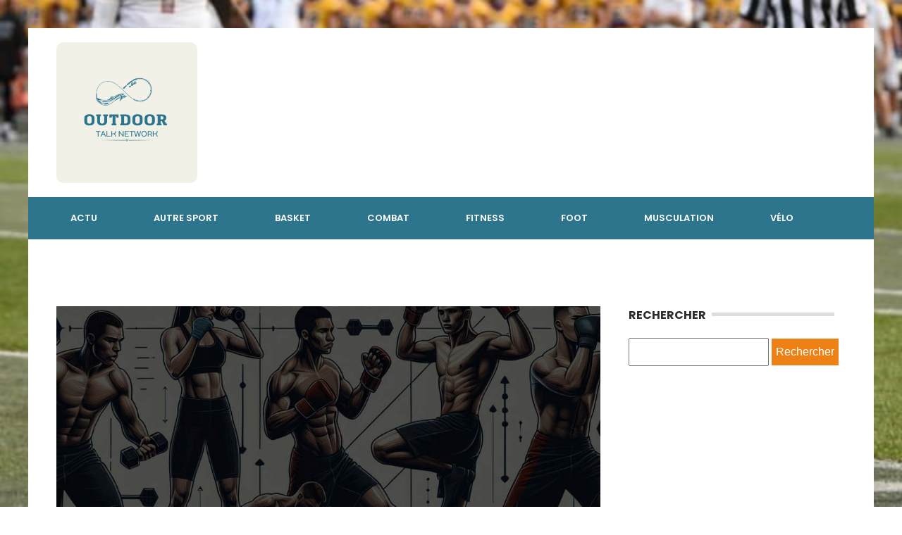

--- FILE ---
content_type: text/html; charset=UTF-8
request_url: https://outdoortalknetwork.com/actu/quels-sont-les-avantages-de-lentrainement-fonctionnel-chez-les-pratiquants-de-mma-pour-la-preparation-au-combat/
body_size: 18122
content:
<!DOCTYPE html>
<html lang="fr-FR" >
<head>
<meta charset="UTF-8">
<meta name="viewport" content="width=device-width, initial-scale=1.0">
<!-- WP_HEAD() START -->


<meta name='robots' content='index, follow, max-image-preview:large, max-snippet:-1, max-video-preview:-1' />

	<!-- This site is optimized with the Yoast SEO plugin v26.8 - https://yoast.com/product/yoast-seo-wordpress/ -->
	<title>Quels sont les avantages de l&rsquo;entraînement fonctionnel chez les pratiquants de MMA pour la préparation au combat? - outdoor talk network</title>
<link data-rocket-preload as="style" data-wpr-hosted-gf-parameters="family=Poppins%3A100%2C200%2C300%2C400%2C500%2C600%2C700%2C800%2C900%7CPoppins%3A100%2C200%2C300%2C400%2C500%2C600%2C700%2C800%2C900&display=swap" href="https://outdoortalknetwork.com/wp-content/cache/fonts/1/google-fonts/css/e/8/8/cd7310f0ecc92040a0e6c9c8b4af1.css" rel="preload">
<link data-wpr-hosted-gf-parameters="family=Poppins%3A100%2C200%2C300%2C400%2C500%2C600%2C700%2C800%2C900%7CPoppins%3A100%2C200%2C300%2C400%2C500%2C600%2C700%2C800%2C900&display=swap" href="https://outdoortalknetwork.com/wp-content/cache/fonts/1/google-fonts/css/e/8/8/cd7310f0ecc92040a0e6c9c8b4af1.css" media="print" onload="this.media=&#039;all&#039;" rel="stylesheet">
<noscript data-wpr-hosted-gf-parameters=""><link rel="stylesheet" href="https://fonts.googleapis.com/css?family=Poppins%3A100%2C200%2C300%2C400%2C500%2C600%2C700%2C800%2C900%7CPoppins%3A100%2C200%2C300%2C400%2C500%2C600%2C700%2C800%2C900&#038;display=swap"></noscript>
	<link rel="canonical" href="https://outdoortalknetwork.com/actu/quels-sont-les-avantages-de-lentrainement-fonctionnel-chez-les-pratiquants-de-mma-pour-la-preparation-au-combat/" />
	<meta property="og:locale" content="fr_FR" />
	<meta property="og:type" content="article" />
	<meta property="og:title" content="Quels sont les avantages de l&rsquo;entraînement fonctionnel chez les pratiquants de MMA pour la préparation au combat? - outdoor talk network" />
	<meta property="og:description" content="L&rsquo;entraînement fonctionnel est une philosophie de conditionnement physique qui est de plus en plus populaire dans le monde du sport de combat. Il est largement utilisé dans des disciplines telles que la boxe et le MMA (Mixed Martial Arts). Mais en quoi consiste exactement cet entraînement? Quels sont ses avantages pour ceux qui se préparent [&hellip;]" />
	<meta property="og:url" content="https://outdoortalknetwork.com/actu/quels-sont-les-avantages-de-lentrainement-fonctionnel-chez-les-pratiquants-de-mma-pour-la-preparation-au-combat/" />
	<meta property="og:site_name" content="outdoor talk network" />
	<meta property="article:published_time" content="2024-03-10T21:24:19+00:00" />
	<meta name="author" content="Manon" />
	<meta name="twitter:card" content="summary_large_image" />
	<meta name="twitter:label1" content="Écrit par" />
	<meta name="twitter:data1" content="Manon" />
	<meta name="twitter:label2" content="Durée de lecture estimée" />
	<meta name="twitter:data2" content="7 minutes" />
	<script type="application/ld+json" class="yoast-schema-graph">{"@context":"https://schema.org","@graph":[{"@type":"Article","@id":"https://outdoortalknetwork.com/actu/quels-sont-les-avantages-de-lentrainement-fonctionnel-chez-les-pratiquants-de-mma-pour-la-preparation-au-combat/#article","isPartOf":{"@id":"https://outdoortalknetwork.com/actu/quels-sont-les-avantages-de-lentrainement-fonctionnel-chez-les-pratiquants-de-mma-pour-la-preparation-au-combat/"},"author":{"name":"Manon","@id":"https://outdoortalknetwork.com/#/schema/person/15f87f7ffb9ade6438541acf7a36db8d"},"headline":"Quels sont les avantages de l&rsquo;entraînement fonctionnel chez les pratiquants de MMA pour la préparation au combat?","datePublished":"2024-03-10T21:24:19+00:00","mainEntityOfPage":{"@id":"https://outdoortalknetwork.com/actu/quels-sont-les-avantages-de-lentrainement-fonctionnel-chez-les-pratiquants-de-mma-pour-la-preparation-au-combat/"},"wordCount":1431,"image":{"@id":"https://outdoortalknetwork.com/actu/quels-sont-les-avantages-de-lentrainement-fonctionnel-chez-les-pratiquants-de-mma-pour-la-preparation-au-combat/#primaryimage"},"thumbnailUrl":"https://outdoortalknetwork.com/wp-content/uploads/2024/03/quels-sont-les-avantages-de-lrsquoentrainement-fonctionnel-chez-les-pratiquants-de-mma-pour-la-preparation-au-combat.jpg","articleSection":["Actu"],"inLanguage":"fr-FR"},{"@type":"WebPage","@id":"https://outdoortalknetwork.com/actu/quels-sont-les-avantages-de-lentrainement-fonctionnel-chez-les-pratiquants-de-mma-pour-la-preparation-au-combat/","url":"https://outdoortalknetwork.com/actu/quels-sont-les-avantages-de-lentrainement-fonctionnel-chez-les-pratiquants-de-mma-pour-la-preparation-au-combat/","name":"Quels sont les avantages de l&rsquo;entraînement fonctionnel chez les pratiquants de MMA pour la préparation au combat? - outdoor talk network","isPartOf":{"@id":"https://outdoortalknetwork.com/#website"},"primaryImageOfPage":{"@id":"https://outdoortalknetwork.com/actu/quels-sont-les-avantages-de-lentrainement-fonctionnel-chez-les-pratiquants-de-mma-pour-la-preparation-au-combat/#primaryimage"},"image":{"@id":"https://outdoortalknetwork.com/actu/quels-sont-les-avantages-de-lentrainement-fonctionnel-chez-les-pratiquants-de-mma-pour-la-preparation-au-combat/#primaryimage"},"thumbnailUrl":"https://outdoortalknetwork.com/wp-content/uploads/2024/03/quels-sont-les-avantages-de-lrsquoentrainement-fonctionnel-chez-les-pratiquants-de-mma-pour-la-preparation-au-combat.jpg","datePublished":"2024-03-10T21:24:19+00:00","author":{"@id":"https://outdoortalknetwork.com/#/schema/person/15f87f7ffb9ade6438541acf7a36db8d"},"breadcrumb":{"@id":"https://outdoortalknetwork.com/actu/quels-sont-les-avantages-de-lentrainement-fonctionnel-chez-les-pratiquants-de-mma-pour-la-preparation-au-combat/#breadcrumb"},"inLanguage":"fr-FR","potentialAction":[{"@type":"ReadAction","target":["https://outdoortalknetwork.com/actu/quels-sont-les-avantages-de-lentrainement-fonctionnel-chez-les-pratiquants-de-mma-pour-la-preparation-au-combat/"]}]},{"@type":"ImageObject","inLanguage":"fr-FR","@id":"https://outdoortalknetwork.com/actu/quels-sont-les-avantages-de-lentrainement-fonctionnel-chez-les-pratiquants-de-mma-pour-la-preparation-au-combat/#primaryimage","url":"https://outdoortalknetwork.com/wp-content/uploads/2024/03/quels-sont-les-avantages-de-lrsquoentrainement-fonctionnel-chez-les-pratiquants-de-mma-pour-la-preparation-au-combat.jpg","contentUrl":"https://outdoortalknetwork.com/wp-content/uploads/2024/03/quels-sont-les-avantages-de-lrsquoentrainement-fonctionnel-chez-les-pratiquants-de-mma-pour-la-preparation-au-combat.jpg","width":1024,"height":1024},{"@type":"BreadcrumbList","@id":"https://outdoortalknetwork.com/actu/quels-sont-les-avantages-de-lentrainement-fonctionnel-chez-les-pratiquants-de-mma-pour-la-preparation-au-combat/#breadcrumb","itemListElement":[{"@type":"ListItem","position":1,"name":"Home","item":"https://outdoortalknetwork.com/"},{"@type":"ListItem","position":2,"name":"Quels sont les avantages de l&rsquo;entraînement fonctionnel chez les pratiquants de MMA pour la préparation au combat?"}]},{"@type":"WebSite","@id":"https://outdoortalknetwork.com/#website","url":"https://outdoortalknetwork.com/","name":"outdoor talk network","description":"","potentialAction":[{"@type":"SearchAction","target":{"@type":"EntryPoint","urlTemplate":"https://outdoortalknetwork.com/?s={search_term_string}"},"query-input":{"@type":"PropertyValueSpecification","valueRequired":true,"valueName":"search_term_string"}}],"inLanguage":"fr-FR"},{"@type":"Person","@id":"https://outdoortalknetwork.com/#/schema/person/15f87f7ffb9ade6438541acf7a36db8d","name":"Manon","sameAs":["https://outdoortalknetwork.com"],"url":"https://outdoortalknetwork.com/author/admin/"}]}</script>
	<!-- / Yoast SEO plugin. -->


<link href='https://fonts.gstatic.com' crossorigin rel='preconnect' />
<link rel="alternate" title="oEmbed (JSON)" type="application/json+oembed" href="https://outdoortalknetwork.com/wp-json/oembed/1.0/embed?url=https%3A%2F%2Foutdoortalknetwork.com%2Factu%2Fquels-sont-les-avantages-de-lentrainement-fonctionnel-chez-les-pratiquants-de-mma-pour-la-preparation-au-combat%2F" />
<link rel="alternate" title="oEmbed (XML)" type="text/xml+oembed" href="https://outdoortalknetwork.com/wp-json/oembed/1.0/embed?url=https%3A%2F%2Foutdoortalknetwork.com%2Factu%2Fquels-sont-les-avantages-de-lentrainement-fonctionnel-chez-les-pratiquants-de-mma-pour-la-preparation-au-combat%2F&#038;format=xml" />
<style id='wp-img-auto-sizes-contain-inline-css' type='text/css'>
img:is([sizes=auto i],[sizes^="auto," i]){contain-intrinsic-size:3000px 1500px}
/*# sourceURL=wp-img-auto-sizes-contain-inline-css */
</style>
<style id='wp-block-library-inline-css' type='text/css'>
:root{--wp-block-synced-color:#7a00df;--wp-block-synced-color--rgb:122,0,223;--wp-bound-block-color:var(--wp-block-synced-color);--wp-editor-canvas-background:#ddd;--wp-admin-theme-color:#007cba;--wp-admin-theme-color--rgb:0,124,186;--wp-admin-theme-color-darker-10:#006ba1;--wp-admin-theme-color-darker-10--rgb:0,107,160.5;--wp-admin-theme-color-darker-20:#005a87;--wp-admin-theme-color-darker-20--rgb:0,90,135;--wp-admin-border-width-focus:2px}@media (min-resolution:192dpi){:root{--wp-admin-border-width-focus:1.5px}}.wp-element-button{cursor:pointer}:root .has-very-light-gray-background-color{background-color:#eee}:root .has-very-dark-gray-background-color{background-color:#313131}:root .has-very-light-gray-color{color:#eee}:root .has-very-dark-gray-color{color:#313131}:root .has-vivid-green-cyan-to-vivid-cyan-blue-gradient-background{background:linear-gradient(135deg,#00d084,#0693e3)}:root .has-purple-crush-gradient-background{background:linear-gradient(135deg,#34e2e4,#4721fb 50%,#ab1dfe)}:root .has-hazy-dawn-gradient-background{background:linear-gradient(135deg,#faaca8,#dad0ec)}:root .has-subdued-olive-gradient-background{background:linear-gradient(135deg,#fafae1,#67a671)}:root .has-atomic-cream-gradient-background{background:linear-gradient(135deg,#fdd79a,#004a59)}:root .has-nightshade-gradient-background{background:linear-gradient(135deg,#330968,#31cdcf)}:root .has-midnight-gradient-background{background:linear-gradient(135deg,#020381,#2874fc)}:root{--wp--preset--font-size--normal:16px;--wp--preset--font-size--huge:42px}.has-regular-font-size{font-size:1em}.has-larger-font-size{font-size:2.625em}.has-normal-font-size{font-size:var(--wp--preset--font-size--normal)}.has-huge-font-size{font-size:var(--wp--preset--font-size--huge)}.has-text-align-center{text-align:center}.has-text-align-left{text-align:left}.has-text-align-right{text-align:right}.has-fit-text{white-space:nowrap!important}#end-resizable-editor-section{display:none}.aligncenter{clear:both}.items-justified-left{justify-content:flex-start}.items-justified-center{justify-content:center}.items-justified-right{justify-content:flex-end}.items-justified-space-between{justify-content:space-between}.screen-reader-text{border:0;clip-path:inset(50%);height:1px;margin:-1px;overflow:hidden;padding:0;position:absolute;width:1px;word-wrap:normal!important}.screen-reader-text:focus{background-color:#ddd;clip-path:none;color:#444;display:block;font-size:1em;height:auto;left:5px;line-height:normal;padding:15px 23px 14px;text-decoration:none;top:5px;width:auto;z-index:100000}html :where(.has-border-color){border-style:solid}html :where([style*=border-top-color]){border-top-style:solid}html :where([style*=border-right-color]){border-right-style:solid}html :where([style*=border-bottom-color]){border-bottom-style:solid}html :where([style*=border-left-color]){border-left-style:solid}html :where([style*=border-width]){border-style:solid}html :where([style*=border-top-width]){border-top-style:solid}html :where([style*=border-right-width]){border-right-style:solid}html :where([style*=border-bottom-width]){border-bottom-style:solid}html :where([style*=border-left-width]){border-left-style:solid}html :where(img[class*=wp-image-]){height:auto;max-width:100%}:where(figure){margin:0 0 1em}html :where(.is-position-sticky){--wp-admin--admin-bar--position-offset:var(--wp-admin--admin-bar--height,0px)}@media screen and (max-width:600px){html :where(.is-position-sticky){--wp-admin--admin-bar--position-offset:0px}}

/*# sourceURL=wp-block-library-inline-css */
</style><style id='global-styles-inline-css' type='text/css'>
:root{--wp--preset--aspect-ratio--square: 1;--wp--preset--aspect-ratio--4-3: 4/3;--wp--preset--aspect-ratio--3-4: 3/4;--wp--preset--aspect-ratio--3-2: 3/2;--wp--preset--aspect-ratio--2-3: 2/3;--wp--preset--aspect-ratio--16-9: 16/9;--wp--preset--aspect-ratio--9-16: 9/16;--wp--preset--color--black: #000000;--wp--preset--color--cyan-bluish-gray: #abb8c3;--wp--preset--color--white: #ffffff;--wp--preset--color--pale-pink: #f78da7;--wp--preset--color--vivid-red: #cf2e2e;--wp--preset--color--luminous-vivid-orange: #ff6900;--wp--preset--color--luminous-vivid-amber: #fcb900;--wp--preset--color--light-green-cyan: #7bdcb5;--wp--preset--color--vivid-green-cyan: #00d084;--wp--preset--color--pale-cyan-blue: #8ed1fc;--wp--preset--color--vivid-cyan-blue: #0693e3;--wp--preset--color--vivid-purple: #9b51e0;--wp--preset--gradient--vivid-cyan-blue-to-vivid-purple: linear-gradient(135deg,rgb(6,147,227) 0%,rgb(155,81,224) 100%);--wp--preset--gradient--light-green-cyan-to-vivid-green-cyan: linear-gradient(135deg,rgb(122,220,180) 0%,rgb(0,208,130) 100%);--wp--preset--gradient--luminous-vivid-amber-to-luminous-vivid-orange: linear-gradient(135deg,rgb(252,185,0) 0%,rgb(255,105,0) 100%);--wp--preset--gradient--luminous-vivid-orange-to-vivid-red: linear-gradient(135deg,rgb(255,105,0) 0%,rgb(207,46,46) 100%);--wp--preset--gradient--very-light-gray-to-cyan-bluish-gray: linear-gradient(135deg,rgb(238,238,238) 0%,rgb(169,184,195) 100%);--wp--preset--gradient--cool-to-warm-spectrum: linear-gradient(135deg,rgb(74,234,220) 0%,rgb(151,120,209) 20%,rgb(207,42,186) 40%,rgb(238,44,130) 60%,rgb(251,105,98) 80%,rgb(254,248,76) 100%);--wp--preset--gradient--blush-light-purple: linear-gradient(135deg,rgb(255,206,236) 0%,rgb(152,150,240) 100%);--wp--preset--gradient--blush-bordeaux: linear-gradient(135deg,rgb(254,205,165) 0%,rgb(254,45,45) 50%,rgb(107,0,62) 100%);--wp--preset--gradient--luminous-dusk: linear-gradient(135deg,rgb(255,203,112) 0%,rgb(199,81,192) 50%,rgb(65,88,208) 100%);--wp--preset--gradient--pale-ocean: linear-gradient(135deg,rgb(255,245,203) 0%,rgb(182,227,212) 50%,rgb(51,167,181) 100%);--wp--preset--gradient--electric-grass: linear-gradient(135deg,rgb(202,248,128) 0%,rgb(113,206,126) 100%);--wp--preset--gradient--midnight: linear-gradient(135deg,rgb(2,3,129) 0%,rgb(40,116,252) 100%);--wp--preset--font-size--small: 13px;--wp--preset--font-size--medium: 20px;--wp--preset--font-size--large: 36px;--wp--preset--font-size--x-large: 42px;--wp--preset--spacing--20: 0.44rem;--wp--preset--spacing--30: 0.67rem;--wp--preset--spacing--40: 1rem;--wp--preset--spacing--50: 1.5rem;--wp--preset--spacing--60: 2.25rem;--wp--preset--spacing--70: 3.38rem;--wp--preset--spacing--80: 5.06rem;--wp--preset--shadow--natural: 6px 6px 9px rgba(0, 0, 0, 0.2);--wp--preset--shadow--deep: 12px 12px 50px rgba(0, 0, 0, 0.4);--wp--preset--shadow--sharp: 6px 6px 0px rgba(0, 0, 0, 0.2);--wp--preset--shadow--outlined: 6px 6px 0px -3px rgb(255, 255, 255), 6px 6px rgb(0, 0, 0);--wp--preset--shadow--crisp: 6px 6px 0px rgb(0, 0, 0);}:where(.is-layout-flex){gap: 0.5em;}:where(.is-layout-grid){gap: 0.5em;}body .is-layout-flex{display: flex;}.is-layout-flex{flex-wrap: wrap;align-items: center;}.is-layout-flex > :is(*, div){margin: 0;}body .is-layout-grid{display: grid;}.is-layout-grid > :is(*, div){margin: 0;}:where(.wp-block-columns.is-layout-flex){gap: 2em;}:where(.wp-block-columns.is-layout-grid){gap: 2em;}:where(.wp-block-post-template.is-layout-flex){gap: 1.25em;}:where(.wp-block-post-template.is-layout-grid){gap: 1.25em;}.has-black-color{color: var(--wp--preset--color--black) !important;}.has-cyan-bluish-gray-color{color: var(--wp--preset--color--cyan-bluish-gray) !important;}.has-white-color{color: var(--wp--preset--color--white) !important;}.has-pale-pink-color{color: var(--wp--preset--color--pale-pink) !important;}.has-vivid-red-color{color: var(--wp--preset--color--vivid-red) !important;}.has-luminous-vivid-orange-color{color: var(--wp--preset--color--luminous-vivid-orange) !important;}.has-luminous-vivid-amber-color{color: var(--wp--preset--color--luminous-vivid-amber) !important;}.has-light-green-cyan-color{color: var(--wp--preset--color--light-green-cyan) !important;}.has-vivid-green-cyan-color{color: var(--wp--preset--color--vivid-green-cyan) !important;}.has-pale-cyan-blue-color{color: var(--wp--preset--color--pale-cyan-blue) !important;}.has-vivid-cyan-blue-color{color: var(--wp--preset--color--vivid-cyan-blue) !important;}.has-vivid-purple-color{color: var(--wp--preset--color--vivid-purple) !important;}.has-black-background-color{background-color: var(--wp--preset--color--black) !important;}.has-cyan-bluish-gray-background-color{background-color: var(--wp--preset--color--cyan-bluish-gray) !important;}.has-white-background-color{background-color: var(--wp--preset--color--white) !important;}.has-pale-pink-background-color{background-color: var(--wp--preset--color--pale-pink) !important;}.has-vivid-red-background-color{background-color: var(--wp--preset--color--vivid-red) !important;}.has-luminous-vivid-orange-background-color{background-color: var(--wp--preset--color--luminous-vivid-orange) !important;}.has-luminous-vivid-amber-background-color{background-color: var(--wp--preset--color--luminous-vivid-amber) !important;}.has-light-green-cyan-background-color{background-color: var(--wp--preset--color--light-green-cyan) !important;}.has-vivid-green-cyan-background-color{background-color: var(--wp--preset--color--vivid-green-cyan) !important;}.has-pale-cyan-blue-background-color{background-color: var(--wp--preset--color--pale-cyan-blue) !important;}.has-vivid-cyan-blue-background-color{background-color: var(--wp--preset--color--vivid-cyan-blue) !important;}.has-vivid-purple-background-color{background-color: var(--wp--preset--color--vivid-purple) !important;}.has-black-border-color{border-color: var(--wp--preset--color--black) !important;}.has-cyan-bluish-gray-border-color{border-color: var(--wp--preset--color--cyan-bluish-gray) !important;}.has-white-border-color{border-color: var(--wp--preset--color--white) !important;}.has-pale-pink-border-color{border-color: var(--wp--preset--color--pale-pink) !important;}.has-vivid-red-border-color{border-color: var(--wp--preset--color--vivid-red) !important;}.has-luminous-vivid-orange-border-color{border-color: var(--wp--preset--color--luminous-vivid-orange) !important;}.has-luminous-vivid-amber-border-color{border-color: var(--wp--preset--color--luminous-vivid-amber) !important;}.has-light-green-cyan-border-color{border-color: var(--wp--preset--color--light-green-cyan) !important;}.has-vivid-green-cyan-border-color{border-color: var(--wp--preset--color--vivid-green-cyan) !important;}.has-pale-cyan-blue-border-color{border-color: var(--wp--preset--color--pale-cyan-blue) !important;}.has-vivid-cyan-blue-border-color{border-color: var(--wp--preset--color--vivid-cyan-blue) !important;}.has-vivid-purple-border-color{border-color: var(--wp--preset--color--vivid-purple) !important;}.has-vivid-cyan-blue-to-vivid-purple-gradient-background{background: var(--wp--preset--gradient--vivid-cyan-blue-to-vivid-purple) !important;}.has-light-green-cyan-to-vivid-green-cyan-gradient-background{background: var(--wp--preset--gradient--light-green-cyan-to-vivid-green-cyan) !important;}.has-luminous-vivid-amber-to-luminous-vivid-orange-gradient-background{background: var(--wp--preset--gradient--luminous-vivid-amber-to-luminous-vivid-orange) !important;}.has-luminous-vivid-orange-to-vivid-red-gradient-background{background: var(--wp--preset--gradient--luminous-vivid-orange-to-vivid-red) !important;}.has-very-light-gray-to-cyan-bluish-gray-gradient-background{background: var(--wp--preset--gradient--very-light-gray-to-cyan-bluish-gray) !important;}.has-cool-to-warm-spectrum-gradient-background{background: var(--wp--preset--gradient--cool-to-warm-spectrum) !important;}.has-blush-light-purple-gradient-background{background: var(--wp--preset--gradient--blush-light-purple) !important;}.has-blush-bordeaux-gradient-background{background: var(--wp--preset--gradient--blush-bordeaux) !important;}.has-luminous-dusk-gradient-background{background: var(--wp--preset--gradient--luminous-dusk) !important;}.has-pale-ocean-gradient-background{background: var(--wp--preset--gradient--pale-ocean) !important;}.has-electric-grass-gradient-background{background: var(--wp--preset--gradient--electric-grass) !important;}.has-midnight-gradient-background{background: var(--wp--preset--gradient--midnight) !important;}.has-small-font-size{font-size: var(--wp--preset--font-size--small) !important;}.has-medium-font-size{font-size: var(--wp--preset--font-size--medium) !important;}.has-large-font-size{font-size: var(--wp--preset--font-size--large) !important;}.has-x-large-font-size{font-size: var(--wp--preset--font-size--x-large) !important;}
/*# sourceURL=global-styles-inline-css */
</style>

<style id='classic-theme-styles-inline-css' type='text/css'>
/*! This file is auto-generated */
.wp-block-button__link{color:#fff;background-color:#32373c;border-radius:9999px;box-shadow:none;text-decoration:none;padding:calc(.667em + 2px) calc(1.333em + 2px);font-size:1.125em}.wp-block-file__button{background:#32373c;color:#fff;text-decoration:none}
/*# sourceURL=/wp-includes/css/classic-themes.min.css */
</style>
<link data-minify="1" rel='stylesheet' id='dscf7-math-captcha-style-css' href='https://outdoortalknetwork.com/wp-content/cache/min/1/wp-content/plugins/ds-cf7-math-captcha/assets/css/style.css?ver=1737413335' type='text/css' media='' />
<link data-minify="1" rel='stylesheet' id='oxygen-css' href='https://outdoortalknetwork.com/wp-content/cache/min/1/wp-content/plugins/oxygen/component-framework/oxygen.css?ver=1737408844' type='text/css' media='all' />
<style id='rocket-lazyload-inline-css' type='text/css'>
.rll-youtube-player{position:relative;padding-bottom:56.23%;height:0;overflow:hidden;max-width:100%;}.rll-youtube-player:focus-within{outline: 2px solid currentColor;outline-offset: 5px;}.rll-youtube-player iframe{position:absolute;top:0;left:0;width:100%;height:100%;z-index:100;background:0 0}.rll-youtube-player img{bottom:0;display:block;left:0;margin:auto;max-width:100%;width:100%;position:absolute;right:0;top:0;border:none;height:auto;-webkit-transition:.4s all;-moz-transition:.4s all;transition:.4s all}.rll-youtube-player img:hover{-webkit-filter:brightness(75%)}.rll-youtube-player .play{height:100%;width:100%;left:0;top:0;position:absolute;background:var(--wpr-bg-d9f7cc45-5b2d-45cb-b691-11773de8f5d8) no-repeat center;background-color: transparent !important;cursor:pointer;border:none;}
/*# sourceURL=rocket-lazyload-inline-css */
</style>
<script type="text/javascript" src="https://outdoortalknetwork.com/wp-includes/js/jquery/jquery.min.js?ver=3.7.1" id="jquery-core-js"></script>
<link rel="https://api.w.org/" href="https://outdoortalknetwork.com/wp-json/" /><link rel="alternate" title="JSON" type="application/json" href="https://outdoortalknetwork.com/wp-json/wp/v2/posts/680" /><link rel="EditURI" type="application/rsd+xml" title="RSD" href="https://outdoortalknetwork.com/xmlrpc.php?rsd" />
<meta name="generator" content="WordPress 6.9" />
<link rel='shortlink' href='https://outdoortalknetwork.com/?p=680' />
<meta name="robots" content="noarchive"><link rel="icon" href="https://outdoortalknetwork.com/wp-content/uploads/2024/04/cropped-outdoortalknetwork-32x32.png" sizes="32x32" />
<link rel="icon" href="https://outdoortalknetwork.com/wp-content/uploads/2024/04/cropped-outdoortalknetwork-192x192.png" sizes="192x192" />
<link rel="apple-touch-icon" href="https://outdoortalknetwork.com/wp-content/uploads/2024/04/cropped-outdoortalknetwork-180x180.png" />
<meta name="msapplication-TileImage" content="https://outdoortalknetwork.com/wp-content/uploads/2024/04/cropped-outdoortalknetwork-270x270.png" />
		<style type="text/css" id="wp-custom-css">
			div#div_block-270-195 .wp-category {
    position: relative;
    top: -247px;
    left: -10px;
}
form#searchform {
    margin-bottom: 20px;
}
div#div_block-277-195 .wp-category {
    position: relative;
    top: -247px;
    left: -10px;
}
.sp-widget-post-slider-section  {
    width: 300px !important;
}
a#link-91-40 {
    background: #ed8116;
}
.oxy-post-image-fixed-ratio {
    border-radius: 10px;
}

.oxy-post {
    border-radius: 10px;
}

.custom-grid .oxy-post{
    width:100% !important;
}
.archive h1 a {
    color: #000000;
}

a.oxy-read-more {
    background: #ed8116 !important;
    color: #fff !important;
    border: 0px !important;
    margin-top: 25px;
    font-size: 12px !important;
}

/*section 1*/
div#div_block-111-73 .oxy-post-image-overlay {
    padding: 25rem 2rem 0rem 2rem !important;
    height: 504px;
	align-items:start !important;
}

.custom-ctn h2 {text-align: left;padding-bottom: 15px;}



ul.post-categories li {
    list-style: none;
}

ul.post-categories li a {
    background: #ed8116;
    color: #fff;
    padding: 5px;
	  border-radius: 10px 0px 0px 0px;
}

ul.post-categories {
    padding: 0;
    margin: 0;
}

div#div_block-111-73 {
    position: relative;
	padding:0px;
}

div#div_block-112-73 {
    padding: 0;
}

section#section-109-73 .wp-category {
    position: absolute;
    top: 4px;
    left: 0;
}

div#div_block-112-73 .oxy-post-image-overlay {
    height: 250px;
    padding: 110px 0px 0px 20px;
}

#_posts_grid-113-73 > .oxy-posts {
       gap: 1px !important;
    grid-template-columns: auto !important;
    margin-right: 10px;
}

#_posts_grid-120-73 > .oxy-posts {
    gap: 1px !important;
}

#_posts_grid-126-73 > .oxy-posts {
    gap: 1px !important;
}

#_posts_grid-122-73 > .oxy-posts {
    gap: 0px !important;
}

#_posts_grid-128-73 > .oxy-posts {
    gap: 0px !important;
}
/*fin section 1*/
/*section 2*/

#_posts_grid-142-73 .oxy-post {
    width: 100% !important;
}

div#_posts_grid-142-73 {
    position: relative;
}



div#div_block-140-73 .wp-category {
    position: absolute;
    top: 20px;
    left: 6px;
}

div#div_block-140-73 .wp-category a.oxy-post-image {background: none;}

#_posts_grid-142-73 .oxy-post-image-fixed-ratio {
    padding-bottom: 55% !important;
}

div#div_block-141-73 .oxy-post {
    width: 100%;
}

div#div_block-141-73 .oxy-post-image-fixed-ratio {
    padding-bottom: 63% !important;
}

div#div_block-141-73 .wp-category {
    position: absolute;
    top: 20px;
    left: 6px;
}

.wp-category a.oxy-post-image {
    background: none !important;
}

#_posts_grid-148-73 .oxy-post {margin-bottom: 0px !important;}

#_posts_grid-150-73 .oxy-post {
    margin-bottom: 0px !important;
}

.custom-date {
    font-size: 12px !important;
}

/*fin section 2*/
/*section 3*/
#_posts_grid-176-73 .oxy-post {
    width: 100% !important;
}

#_posts_grid-182-73 .oxy-post {
    width: 100% !important;
}

#_posts_grid-187-73 .oxy-post {
    width: 100%;
}

div#div_block-175-73 .wp-category {
    position: absolute;
    top: 20px;
    left: 6px;
}

#_posts_grid-176-73 .oxy-post-image-fixed-ratio {
    padding-bottom: 55% !important;
}

div#div_block-177-73 .wp-category {
    position: absolute;
    top: 19px;
    left: 6px;
}

#_posts_grid-182-73 .oxy-post-image-fixed-ratio {
    padding-bottom: 50% !important;
}

#_posts_grid-187-73 .oxy-post {
    width: 100% !important;
}

#_posts_grid-187-73 .oxy-post-image-fixed-ratio {
    padding-bottom: 50% !important;
}

#_posts_grid-182-73 .oxy-post {
    margin-bottom: 0px !important;
}

/*fin section 3*/
/*fin section 4*/

#_posts_grid-210-73 .oxy-post {
    width: 100% !important;
	padding:0px !important;
	border-radius:10px;
}

#div_block-209-73 .wp-category {
    position: absolute;
    top: 25px;
    left: -9px;
}

.custom-content {
    padding: 20px 20px 0px  20px;
}

div#div_block-218-73 .oxy-post {
    width: 100%;
    border: 1px solid #00000030;
    padding: 0px !important;
	border-radius:10px;
}

div#div_block-218-73 .custom-content {
    padding: 20px 20px 20px 20px;
}

#_posts_grid-219-73 .oxy-post {
    margin-bottom: 0px !important;
}

/*fin section 4*/
/*section 5*/
div#div_block-225-73 .wp-category {
    position: relative;
    top: -246px;
    left: -10px;
}

div#div_block-225-73 h2 {
    text-align: center;
}

li#sp_widget_post_slider-2 {
    position: relative;
    width: 100%;
}

.slick-slide img {
    width: 100%;
    height: 500px;
    object-fit: cover;
}
/*fin section 5*/
aside li {
    list-style: none;
}

li#search-2 h2.widgettitle:after {
    content: '';
    width: 50%;
    height: 5px;
    background: #dddddd;
    position: absolute;
    top: 29px;
    left: 138px;
}

aside {
    position: relative;
}


h2.widgettitle {
    text-transform: uppercase;
    font-size: 16px;
    color: #2b2c28;
	margin-bottom:20px;
}

li#sp_widget_post_slider-2 {
    margin-top: 30px;
}

input#s {
    height: 40px;
}

input#searchsubmit {
    padding: 10px 16px;
    border: 0;
    background: #ed8116;
    color: #fff;
}

li#sp_widget_post_slider-2 h2.widgettitle:after {
    content: '';
    width: 50%;
    height: 5px;
    background: #dddddd;
    position: absolute;
    top: 8px;
    left: 162px;
}

.wps-caption {
       text-align: center;
    border-radius: 0px 0px 10px 10px;
}

.entered.lazyloaded {
    border-radius: 10px;
}

a.oxy-post-image {
    border-radius: 10px;
}

div#div_block-218-73 .entered.lazyloaded {
    border-radius: 10px 10px 0px 0px;
}

.oxy-post-image-overlay {
    border-radius: 10px;
}

nav.oxel-breadcrumb ul.post-categories li a {
    background: no-repeat;
    color: #000;
    position: relative;
    top: -3px;
}

.archive .oxy-post {
    width: 100% !important;
	padding:0px !important;
	border-bottom: 1px solid #dddddd;
}

.archive .wp-category {
    position: relative;
    left: -10px;
    bottom: 409px;
}

.custom-feature img.entered.lazyloaded {
    width: 100%;
    height: 600px;
    object-fit: cover;
}

.single input#searchsubmit {
    padding: 10px 6px;
}

div#_posts_grid-210-73 .entered.lazyloaded {
    border-radius: 10px 10px 0px 0px;
}



li#custom_html-3 h2.widgettitle:after {
    content: '';
    width: 50%;
    height: 5px;
    background: #dddddd;
    position: absolute;
    top: 8px;
    left: 123px;
}

li#custom_html-3 {
    position: relative;
    margin-top: 30px;
}

/*input.wpcf7-form-control.wpcf7-text.wpcf7-email.wpcf7-validates-as-required.wpcf7-validates-as-email {
    height: 40px;
    width: 100%;
}*/

input.wpcf7-form-control.has-spinner.wpcf7-submit {
    background: #289dd2;
    color: #fff;
    border: 0px;
    padding: 5px 25px;
}

#rpwwt-recent-posts-widget-with-thumbnails-2 img {
    width: 100px;
    height: 75px;
    object-fit: cover;
}

span.rpwwt-post-title {
    font-size: 14px;
    color: #000;
    font-weight: 600;
}

.search .oxy-post {
    width: 100% !important;
}

.search ul.post-categories li a {
    background: #00fff6;
    color: #fff;
    padding: 5px;
    border-radius: 0px;
}

.search .wp-category {
    position: relative;
    top: -44px;
    left: -10px;
}

/*mobile*/
@media (max-width: 500px){
	div#div_block-111-73 .oxy-post-image-overlay {
     height: 572px;
}
	div#div_block-225-73 .wp-category {
  display:none;
}
	.archive .wp-category {
    display:none;
}
	div#new_columns-48-38 {
    margin-left: 0px;
    padding-right: 20px;
    padding-left: 20px;
}
	
}
/*fin mobile*/
 * 
 * 


    /*radius*/
    .oxy-post-image-fixed-ratio {
        border-radius: 10px;
    }
    
    a.oxy-post-image {
        border-radius: 10px;
    }
    
    h2.widgettitle img {
        border-radius: 10px;
    }
    
    
    aside img {
        border-radius: 10px;
    }
    
    .oxy-post-overlay {
        border-radius: 10px;
    }
    
    .oxy-post-image {
        border-radius: 10px;
    }
    
    .oxy-post {
        border-radius: 10px;
    }
    
    .single img {
        border-radius: 10px;
    }
    
    .swiper-container
    {
      width: 100%;
      border-radius: 10px;
    }
    
    .custom-content {
        border-radius: 10px;
    }
    
    .oxy-post-padding {
        border-radius: 10px;
    }
    /*radius f*/


div#div_block-284-86 .wp-category {
    position: relative;
    top: -247px;
    left: -10px;
}		</style>
		<link data-minify="1" rel='stylesheet' id='oxygen-cache-24-css' href='https://outdoortalknetwork.com/wp-content/cache/min/1/wp-content/uploads/oxygen/css/24.css?ver=1737408844' type='text/css' media='all' />
<link data-minify="1" rel='stylesheet' id='oxygen-cache-22-css' href='https://outdoortalknetwork.com/wp-content/cache/min/1/wp-content/uploads/oxygen/css/22.css?ver=1737410010' type='text/css' media='all' />
<link data-minify="1" rel='stylesheet' id='oxygen-universal-styles-css' href='https://outdoortalknetwork.com/wp-content/cache/background-css/1/outdoortalknetwork.com/wp-content/cache/min/1/wp-content/uploads/oxygen/css/universal.css?ver=1737408844&wpr_t=1769739266' type='text/css' media='all' />
<noscript><style id="rocket-lazyload-nojs-css">.rll-youtube-player, [data-lazy-src]{display:none !important;}</style></noscript><!-- END OF WP_HEAD() -->
<style id="wpr-lazyload-bg-container"></style><style id="wpr-lazyload-bg-exclusion"></style>
<noscript>
<style id="wpr-lazyload-bg-nostyle">.oxy-pro-menu .oxy-pro-menu-off-canvas-container,.oxy-pro-menu .oxy-pro-menu-open-container{--wpr-bg-97bee7f6-644c-4d13-8234-b74ebd38cf91: url('https://outdoortalknetwork.com/wp-content/cache/min/1/wp-content/uploads/oxygen/css/');}body{--wpr-bg-5714b4e7-d018-48ae-b118-226921426e9e: url('https://outdoortalknetwork.com/wp-content/uploads/2024/03/chris-chow-zVmuTzhmvXY-unsplash.jpg');}.rll-youtube-player .play{--wpr-bg-d9f7cc45-5b2d-45cb-b691-11773de8f5d8: url('https://outdoortalknetwork.com/wp-content/plugins/wp-rocket/assets/img/youtube.png');}</style>
</noscript>
<script type="application/javascript">const rocket_pairs = [{"selector":".oxy-pro-menu .oxy-pro-menu-off-canvas-container,.oxy-pro-menu .oxy-pro-menu-open-container","style":".oxy-pro-menu .oxy-pro-menu-off-canvas-container,.oxy-pro-menu .oxy-pro-menu-open-container{--wpr-bg-97bee7f6-644c-4d13-8234-b74ebd38cf91: url('https:\/\/outdoortalknetwork.com\/wp-content\/cache\/min\/1\/wp-content\/uploads\/oxygen\/css\/');}","hash":"97bee7f6-644c-4d13-8234-b74ebd38cf91","url":"https:\/\/outdoortalknetwork.com\/wp-content\/cache\/min\/1\/wp-content\/uploads\/oxygen\/css\/"},{"selector":"body","style":"body{--wpr-bg-5714b4e7-d018-48ae-b118-226921426e9e: url('https:\/\/outdoortalknetwork.com\/wp-content\/uploads\/2024\/03\/chris-chow-zVmuTzhmvXY-unsplash.jpg');}","hash":"5714b4e7-d018-48ae-b118-226921426e9e","url":"https:\/\/outdoortalknetwork.com\/wp-content\/uploads\/2024\/03\/chris-chow-zVmuTzhmvXY-unsplash.jpg"},{"selector":".rll-youtube-player .play","style":".rll-youtube-player .play{--wpr-bg-d9f7cc45-5b2d-45cb-b691-11773de8f5d8: url('https:\/\/outdoortalknetwork.com\/wp-content\/plugins\/wp-rocket\/assets\/img\/youtube.png');}","hash":"d9f7cc45-5b2d-45cb-b691-11773de8f5d8","url":"https:\/\/outdoortalknetwork.com\/wp-content\/plugins\/wp-rocket\/assets\/img\/youtube.png"}]; const rocket_excluded_pairs = [];</script><meta name="generator" content="WP Rocket 3.20.3" data-wpr-features="wpr_lazyload_css_bg_img wpr_minify_js wpr_lazyload_images wpr_lazyload_iframes wpr_image_dimensions wpr_minify_css wpr_preload_links wpr_host_fonts_locally wpr_desktop" /></head>
<body class="wp-singular post-template-default single single-post postid-680 single-format-standard wp-theme-oxygen-is-not-a-theme  wp-embed-responsive oxygen-body" >




						<div id="div_block-65-40" class="ct-div-block" ><section id="section-81-40" class=" ct-section" ><div class="ct-section-inner-wrap"><div id="new_columns-83-40" class="ct-new-columns" ><div id="div_block-84-40" class="ct-div-block" ><a id="link-89-40" class="ct-link" href="/"   ><img width="200" height="200"  id="image-88-40" alt="" src="data:image/svg+xml,%3Csvg%20xmlns='http://www.w3.org/2000/svg'%20viewBox='0%200%20200%20200'%3E%3C/svg%3E" class="ct-image" data-lazy-srcset="https://outdoortalknetwork.com/wp-content/uploads/2024/04/outdoortalknetwork.png 200w, https://outdoortalknetwork.com/wp-content/uploads/2024/04/outdoortalknetwork-150x150.png 150w" data-lazy-sizes="(max-width: 200px) 100vw, 200px" data-lazy-src="https://outdoortalknetwork.com/wp-content/uploads/2024/04/outdoortalknetwork.png" /><noscript><img width="200" height="200"  id="image-88-40" alt="" src="https://outdoortalknetwork.com/wp-content/uploads/2024/04/outdoortalknetwork.png" class="ct-image" srcset="https://outdoortalknetwork.com/wp-content/uploads/2024/04/outdoortalknetwork.png 200w, https://outdoortalknetwork.com/wp-content/uploads/2024/04/outdoortalknetwork-150x150.png 150w" sizes="(max-width: 200px) 100vw, 200px" /></noscript></a></div><div id="div_block-85-40" class="ct-div-block" ></div><div id="div_block-86-40" class="ct-div-block" ></div></div></div></section><header id="_header-72-40" class="oxy-header-wrapper oxy-overlay-header oxy-header" ><div id="_header_row-73-40" class="oxy-header-row" ><div class="oxy-header-container"><div id="_header_left-74-40" class="oxy-header-left" ><nav id="_nav_menu-78-40" class="oxy-nav-menu oxy-nav-menu-dropdowns oxy-nav-menu-dropdown-arrow" ><div class='oxy-menu-toggle'><div class='oxy-nav-menu-hamburger-wrap'><div class='oxy-nav-menu-hamburger'><div class='oxy-nav-menu-hamburger-line'></div><div class='oxy-nav-menu-hamburger-line'></div><div class='oxy-nav-menu-hamburger-line'></div></div></div></div><div class="menu-mainmenu-container"><ul id="menu-mainmenu" class="oxy-nav-menu-list"><li id="menu-item-88" class="menu-item menu-item-type-taxonomy menu-item-object-category current-post-ancestor current-menu-parent current-post-parent menu-item-88"><a href="https://outdoortalknetwork.com/category/actu/">Actu</a></li>
<li id="menu-item-655" class="menu-item menu-item-type-taxonomy menu-item-object-category menu-item-655"><a href="https://outdoortalknetwork.com/category/autre-sport/">Autre sport</a></li>
<li id="menu-item-656" class="menu-item menu-item-type-taxonomy menu-item-object-category menu-item-656"><a href="https://outdoortalknetwork.com/category/basket/">Basket</a></li>
<li id="menu-item-657" class="menu-item menu-item-type-taxonomy menu-item-object-category menu-item-657"><a href="https://outdoortalknetwork.com/category/combat/">Combat</a></li>
<li id="menu-item-658" class="menu-item menu-item-type-taxonomy menu-item-object-category menu-item-658"><a href="https://outdoortalknetwork.com/category/fitness/">Fitness</a></li>
<li id="menu-item-659" class="menu-item menu-item-type-taxonomy menu-item-object-category menu-item-659"><a href="https://outdoortalknetwork.com/category/foot/">Foot</a></li>
<li id="menu-item-660" class="menu-item menu-item-type-taxonomy menu-item-object-category menu-item-660"><a href="https://outdoortalknetwork.com/category/musculation/">Musculation</a></li>
<li id="menu-item-661" class="menu-item menu-item-type-taxonomy menu-item-object-category menu-item-661"><a href="https://outdoortalknetwork.com/category/velo/">Vélo</a></li>
</ul></div></nav></div><div id="_header_center-75-40" class="oxy-header-center" ></div><div id="_header_right-76-40" class="oxy-header-right" ></div></div></div></header>
		<section id="section-27-137" class=" ct-section" ><div class="ct-section-inner-wrap"><div id="new_columns-28-137" class="ct-new-columns" ><div id="div_block-29-137" class="ct-div-block" ><div id="div_block-35-137" class="ct-div-block" style="background-image:linear-gradient(rgba(0,0,0,0.4), rgba(0,0,0,0.4)), url(https://outdoortalknetwork.com/wp-content/uploads/2024/03/quels-sont-les-avantages-de-lrsquoentrainement-fonctionnel-chez-les-pratiquants-de-mma-pour-la-preparation-au-combat.jpg);background-size:auto,  cover;" ><div id="text_block-38-137" class="ct-text-block cat-text" ><span id="span-39-137" class="ct-span" ><a href="https://outdoortalknetwork.com/category/actu/" rel="tag">Actu</a></span></div><h1 id="headline-36-137" class="ct-headline"><span id="span-37-137" class="ct-span" >Quels sont les avantages de l&rsquo;entraînement fonctionnel chez les pratiquants de MMA pour la préparation au combat?</span></h1></div><div id="text_block-41-137" class="ct-text-block" ><span id="span-42-137" class="ct-span oxy-stock-content-styles" ><p>L&rsquo;entraînement fonctionnel est une philosophie de conditionnement physique qui est de plus en plus populaire dans le monde du sport de combat. Il est largement utilisé dans des disciplines telles que la boxe et le MMA (Mixed Martial Arts). Mais en quoi consiste exactement cet entraînement? Quels sont ses avantages pour ceux qui se préparent au combat? C&rsquo;est ce que nous allons tenter de décrypter dans cet article, tout en détaillant son <strong>effet</strong> sur la <strong>pratique</strong> sportive.</p>
<h2>Pourquoi un entraînement fonctionnel pour la préparation au combat?</h2>
<p>L&rsquo;entraînement fonctionnel est une approche de l&rsquo;exercice qui se concentre sur le <strong>travail</strong> des mouvements que vous utiliserez dans la vie quotidienne ou dans votre sport. Il ne s&rsquo;agit pas simplement de mettre l&rsquo;accent sur un seul muscle ou groupe de muscles, mais plutôt de travailler l&rsquo;ensemble du corps en synchronisation.</p><p><strong><i>Sujet a lire : </i></strong><a href="https://outdoortalknetwork.com/actu/quels-sont-les-exercices-de-proprioception-recommandes-pour-les-snowboarders-pour-prevenir-les-blessures/" title="Quels sont les exercices de proprioception recommandés pour les snowboarders pour prévenir les blessures?">Quels sont les exercices de proprioception recommandés pour les snowboarders pour prévenir les blessures?</a></p>
<p>Dans le contexte du MMA, l&rsquo;entraînement fonctionnel peut aider à améliorer la force, l&rsquo;endurance, l&rsquo;agilité, l&rsquo;équilibre et la souplesse, autant d&rsquo;éléments essentiels pour un combattant. Il est également bénéfique pour la récupération après l&rsquo;entraînement, car il favorise le développement d&rsquo;une musculature équilibrée et la prévention des blessures.</p>
<h2>Les exercices fonctionnels : une musculation adaptée à la pratique du MMA</h2>
<p>La <strong>musculation</strong> est un élément important de tout programme d&rsquo;entraînement pour un combattant de MMA. Cependant, tous les exercices de musculation ne sont pas égaux. Les <strong>exercices</strong> fonctionnels visent à renforcer les mouvements que vous effectuerez réellement dans le ring, plutôt que de simplement augmenter la taille de vos muscles.</p><p><strong><i>Avez-vous vu cela : </i></strong><a href="https://outdoortalknetwork.com/actu/quels-sont-les-exercices-de-renforcement-specifiques-pour-les-coureurs-de-trail-pour-les-descentes-techniques/" title="Quels sont les exercices de renforcement spécifiques pour les coureurs de trail pour les descentes techniques?">Quels sont les exercices de renforcement spécifiques pour les coureurs de trail pour les descentes techniques?</a></p>
<p>Par exemple, un exercice de musculation traditionnel comme le développé couché peut vous donner des pectoraux impressionnants, mais il ne vous aidera pas nécessairement à lancer un coup de poing plus puissant. Au contraire, des exercices fonctionnels comme le kettlebell swing ou le box jump peuvent améliorer votre puissance explosive, votre endurance et votre agilité, des compétences essentielles pour un combattant de MMA.</p>
<h2>Le crossfit : un allié pour le travail du corps</h2>
<p>Le <strong>crossfit</strong> est une forme d&rsquo;entraînement fonctionnel populaire qui peut être particulièrement bénéfique pour les combattants de MMA. En combinant des exercices de force et de conditionnement dans des séances d&rsquo;entraînement intensives et variées, le crossfit peut aider à développer une vaste gamme de capacités physiques.</p>
<p>Les séances de crossfit impliquent souvent des mouvements olympiques de levage de <strong>poids</strong>, des exercices de gymnastique et des exercices cardiovasculaires à haute intensité. Cette variété d&rsquo;<strong>exercices</strong> peut aider à préparer le combattant de MMA à la variété de défis physiques qu&rsquo;il rencontrerait dans une véritable situation de combat.</p>
<h2>Quel est le prix de l&rsquo;entraînement fonctionnel pour un combattant de MMA?</h2>
<p>L&rsquo;entraînement fonctionnel peut être un investissement rentable pour un combattant de MMA. Bien sûr, le <strong>prix</strong> peut varier en fonction de nombreux facteurs, dont le lieu de <strong>pratique</strong>, le nombre de séances d&rsquo;entraînement par semaine et le type d&rsquo;équipement utilisé.</p>
<p>Cependant, il est possible de faire un entraînement fonctionnel efficace avec un équipement minimal. De plus, de nombreux exercices fonctionnels peuvent être effectués à la maison ou dans un parc, ce qui peut aider à réduire les coûts.</p>
<p>En fin de compte, l&rsquo;investissement dans l&rsquo;entraînement fonctionnel peut se traduire par une amélioration des performances dans le ring, ce qui peut en faire un investissement judicieux pour tout combattant de MMA sérieux.</p>
<h2>Conclusion</h2>
<p>L&rsquo;entraînement fonctionnel offre de nombreux avantages pour les combattants de MMA. En mettant l&rsquo;accent sur le <strong>travail</strong> du corps dans son ensemble et sur l&rsquo;amélioration des mouvements spécifiques à ce sport de combat, il peut aider à améliorer la force, l&rsquo;agilité, l&rsquo;endurance et la résistance d&rsquo;un combattant. De plus, il peut aider à prévenir les blessures, ce qui peut être crucial pour la longévité d&rsquo;un combattant. Avec un investissement relativement modeste en termes de temps et de coûts, l&rsquo;entraînement fonctionnel pourrait être la clé pour atteindre le sommet de la compétition en MMA.</p>
<h2>L&rsquo;entraînement fonctionnel : un excellent moyen de préparation physique pour le MMA</h2>
<p>Lorsqu&rsquo;il s&rsquo;agit de <strong>preparation physique</strong> pour les sports de combat tels que le MMA, l&rsquo;entraînement fonctionnel se révèle être un outil particulièrement efficace. Contrairement à une salle de boxe traditionnelle où l&rsquo;accent est souvent mis sur des séries de répétitions spécifiques, l&rsquo;entraînement fonctionnel offre une approche plus holistique.</p>
<p>Au lieu de se concentrer sur l&rsquo;amélioration de la masse musculaire ou de l&rsquo;endurance cardiovasculaire en isolation, l&rsquo;entraînement fonctionnel vise à améliorer tout le système de mouvement du corps. Cela comprend non seulement les grands muscles que vous voyez dans le miroir, mais aussi les petits muscles stabilisateurs qui soutiennent vos articulations et aident à prévenir les blessures.</p>
<p>Par conséquent, il est idéal pour la préparation physique spécifique aux sports de combat. Que vous soyez un combattant de boxe anglaise, de muay thai ou de MMA, l&rsquo;entraînement fonctionnel peut vous aider à améliorer vos mouvements, votre force et votre endurance, tout en réduisant le risque de blessures.</p>
<p>De plus, l&rsquo;entraînement fonctionnel n&rsquo;est pas limité à une salle de boxe ou à un gymnase. Grâce à sa flexibilité, il peut être pratiqué presque partout, ce qui le rend pratique pour ceux qui ne disposent pas de beaucoup de temps pour se rendre à une salle de sport pour leurs entraînements.</p>
<h2>L&rsquo;entraînement fonctionnel et les arts martiaux : une combinaison gagnante</h2>
<p>En ce qui concerne les <strong>arts martiaux</strong>, y compris le MMA, l&rsquo;entraînement fonctionnel peut jouer un rôle crucial. Les mouvements et les exercices effectués dans ce type d&rsquo;entraînement ressemblent souvent à ceux que vous pourriez utiliser dans un match de MMA, ce qui rend l&rsquo;entraînement fonctionnel idéalement adapté à ce sport de combat.</p>
<p>Par exemple, des exercices tels que les squats, les deadlifts et les lunges imitent les mouvements de la lutte et du grappling, tandis que les exercices de plyométrie, tels que les box jumps, peuvent améliorer la capacité à générer une puissance explosive pour les frappes et les kicks. De plus, des exercices de renforcement du core, comme les plankes ou les Russian twists, peuvent améliorer la stabilité et la force du tronc, des éléments essentiels pour la pratique du MMA.</p>
<p>En outre, contrairement à la boxe anglaise où l&rsquo;on utilise des gants de boxe, le MMA implique souvent des mouvements de grappling et de soumission. L&rsquo;entraînement fonctionnel, avec son accent sur le travail du corps dans son ensemble, peut aider à améliorer la force de préhension et la capacité à contrôler un adversaire, ce qui est crucial pour ces aspects du MMA.</p>
<h2>Conclusion</h2>
<p>En fin de compte, l&rsquo;entraînement fonctionnel offre une multitude d&rsquo;avantages pour ceux qui s&rsquo;entraînent pour le MMA ou tout autre sport de combat. Il améliore non seulement la condition physique globale, mais aide également à optimiser les mouvements spécifiques à ces sports, augmentant ainsi les performances athlétiques sur le ring.</p>
<p>Que vous soyez un combattant expérimenté cherchant à affiner vos compétences ou un débutant désireux de vous mettre en forme pour votre premier match, l&rsquo;entraînement fonctionnel peut être un ajout précieux à votre programme de préparation physique. Avec sa flexibilité et son approche holistique de la mise en forme, il peut vous aider à atteindre vos objectifs de condition physique et de performance, quel que soit votre niveau d&rsquo;expérience. En somme, l&rsquo;entraînement fonctionnel n&rsquo;est pas seulement un complément à votre entraînement de MMA, c&rsquo;est un atout indispensable pour atteindre l&rsquo;excellence dans ce sport de combat.</p>
</span></div></div><aside id="div_block-30-137" class="ct-div-block" ><li id="search-2" class="widget widget_search"><h2 class="widgettitle">Rechercher</h2>
<form role="search" method="get" id="searchform" class="searchform" action="https://outdoortalknetwork.com/">
				<div>
					<label class="screen-reader-text" for="s">Rechercher :</label>
					<input type="text" value="" name="s" id="s" />
					<input type="submit" id="searchsubmit" value="Rechercher" />
				</div>
			</form></li>
</aside></div></div></section><section id="section-20-225" class=" ct-section" ><div class="ct-section-inner-wrap"><div id="new_columns-59-40" class="ct-new-columns" ><div id="div_block-60-40" class="ct-div-block" ><div id="text_block-62-40" class="ct-text-block" >Copyright 2023.</div></div><div id="div_block-61-40" class="ct-div-block" ><nav id="_nav_menu-94-24" class="oxy-nav-menu oxy-nav-menu-dropdowns oxy-nav-menu-dropdown-arrow" ><div class='oxy-menu-toggle'><div class='oxy-nav-menu-hamburger-wrap'><div class='oxy-nav-menu-hamburger'><div class='oxy-nav-menu-hamburger-line'></div><div class='oxy-nav-menu-hamburger-line'></div><div class='oxy-nav-menu-hamburger-line'></div></div></div></div><div class="menu-navigation-container"><ul id="menu-navigation" class="oxy-nav-menu-list"><li id="menu-item-90" class="menu-item menu-item-type-post_type menu-item-object-page menu-item-90"><a href="https://outdoortalknetwork.com/contact/">Contact</a></li>
<li id="menu-item-91" class="menu-item menu-item-type-post_type menu-item-object-page menu-item-91"><a href="https://outdoortalknetwork.com/mentions-legales/">Mentions Légales</a></li>
<li id="menu-item-330" class="menu-item menu-item-type-post_type menu-item-object-page menu-item-privacy-policy menu-item-330"><a rel="privacy-policy" href="https://outdoortalknetwork.com/politique-de-confidentialite/">Politique de confidentialité</a></li>
</ul></div></nav></div></div><a id="link-91-40" class="ct-link oxel_back_to_top_container" href="#top" target="_self"  ><div id="code_block-92-40" class="ct-code-block" ><!-- --></div><div id="fancy_icon-93-40" class="ct-fancy-icon oxel_back_to_top_icon" ><svg id="svg-fancy_icon-93-40"><use xlink:href="#FontAwesomeicon-angle-double-up"></use></svg></div></a></div></section></div>	<!-- WP_FOOTER -->
<script type="speculationrules">
{"prefetch":[{"source":"document","where":{"and":[{"href_matches":"/*"},{"not":{"href_matches":["/wp-*.php","/wp-admin/*","/wp-content/uploads/*","/wp-content/*","/wp-content/plugins/*","/wp-content/themes/oxygen-bare-minimum-theme/*","/wp-content/themes/oxygen-is-not-a-theme/*","/*\\?(.+)"]}},{"not":{"selector_matches":"a[rel~=\"nofollow\"]"}},{"not":{"selector_matches":".no-prefetch, .no-prefetch a"}}]},"eagerness":"conservative"}]}
</script>
<style>.ct-FontAwesomeicon-angle-double-up{width:0.64285714285714em}</style>
<?xml version="1.0"?><svg xmlns="http://www.w3.org/2000/svg" xmlns:xlink="http://www.w3.org/1999/xlink" aria-hidden="true" style="position: absolute; width: 0; height: 0; overflow: hidden;" version="1.1"><defs><symbol id="FontAwesomeicon-angle-double-up" viewBox="0 0 18 28"><title>angle-double-up</title><path d="M16.797 20.5c0 0.125-0.063 0.266-0.156 0.359l-0.781 0.781c-0.094 0.094-0.219 0.156-0.359 0.156-0.125 0-0.266-0.063-0.359-0.156l-6.141-6.141-6.141 6.141c-0.094 0.094-0.234 0.156-0.359 0.156s-0.266-0.063-0.359-0.156l-0.781-0.781c-0.094-0.094-0.156-0.234-0.156-0.359s0.063-0.266 0.156-0.359l7.281-7.281c0.094-0.094 0.234-0.156 0.359-0.156s0.266 0.063 0.359 0.156l7.281 7.281c0.094 0.094 0.156 0.234 0.156 0.359zM16.797 14.5c0 0.125-0.063 0.266-0.156 0.359l-0.781 0.781c-0.094 0.094-0.219 0.156-0.359 0.156-0.125 0-0.266-0.063-0.359-0.156l-6.141-6.141-6.141 6.141c-0.094 0.094-0.234 0.156-0.359 0.156s-0.266-0.063-0.359-0.156l-0.781-0.781c-0.094-0.094-0.156-0.234-0.156-0.359s0.063-0.266 0.156-0.359l7.281-7.281c0.094-0.094 0.234-0.156 0.359-0.156s0.266 0.063 0.359 0.156l7.281 7.281c0.094 0.094 0.156 0.234 0.156 0.359z"/></symbol></defs></svg>
		<script type="text/javascript">
			jQuery(document).ready(function() {
				jQuery('body').on('click', '.oxy-menu-toggle', function() {
					jQuery(this).parent('.oxy-nav-menu').toggleClass('oxy-nav-menu-open');
					jQuery('body').toggleClass('oxy-nav-menu-prevent-overflow');
					jQuery('html').toggleClass('oxy-nav-menu-prevent-overflow');
				});
				var selector = '.oxy-nav-menu-open .menu-item a[href*="#"]';
				jQuery('body').on('click', selector, function(){
					jQuery('.oxy-nav-menu-open').removeClass('oxy-nav-menu-open');
					jQuery('body').removeClass('oxy-nav-menu-prevent-overflow');
					jQuery('html').removeClass('oxy-nav-menu-prevent-overflow');
					jQuery(this).click();
				});
			});
		</script>

	<script type="text/javascript" id="dscf7_refresh_script-js-extra">
/* <![CDATA[ */
var ajax_object = {"ajax_url":"https://outdoortalknetwork.com/wp-admin/admin-ajax.php","nonce":"ec53a1cfc5"};
//# sourceURL=dscf7_refresh_script-js-extra
/* ]]> */
</script>
<script type="text/javascript" src="https://outdoortalknetwork.com/wp-content/plugins/ds-cf7-math-captcha/assets/js/script-min.js?ver=1.2.0" id="dscf7_refresh_script-js"></script>
<script type="text/javascript" id="rocket-browser-checker-js-after">
/* <![CDATA[ */
"use strict";var _createClass=function(){function defineProperties(target,props){for(var i=0;i<props.length;i++){var descriptor=props[i];descriptor.enumerable=descriptor.enumerable||!1,descriptor.configurable=!0,"value"in descriptor&&(descriptor.writable=!0),Object.defineProperty(target,descriptor.key,descriptor)}}return function(Constructor,protoProps,staticProps){return protoProps&&defineProperties(Constructor.prototype,protoProps),staticProps&&defineProperties(Constructor,staticProps),Constructor}}();function _classCallCheck(instance,Constructor){if(!(instance instanceof Constructor))throw new TypeError("Cannot call a class as a function")}var RocketBrowserCompatibilityChecker=function(){function RocketBrowserCompatibilityChecker(options){_classCallCheck(this,RocketBrowserCompatibilityChecker),this.passiveSupported=!1,this._checkPassiveOption(this),this.options=!!this.passiveSupported&&options}return _createClass(RocketBrowserCompatibilityChecker,[{key:"_checkPassiveOption",value:function(self){try{var options={get passive(){return!(self.passiveSupported=!0)}};window.addEventListener("test",null,options),window.removeEventListener("test",null,options)}catch(err){self.passiveSupported=!1}}},{key:"initRequestIdleCallback",value:function(){!1 in window&&(window.requestIdleCallback=function(cb){var start=Date.now();return setTimeout(function(){cb({didTimeout:!1,timeRemaining:function(){return Math.max(0,50-(Date.now()-start))}})},1)}),!1 in window&&(window.cancelIdleCallback=function(id){return clearTimeout(id)})}},{key:"isDataSaverModeOn",value:function(){return"connection"in navigator&&!0===navigator.connection.saveData}},{key:"supportsLinkPrefetch",value:function(){var elem=document.createElement("link");return elem.relList&&elem.relList.supports&&elem.relList.supports("prefetch")&&window.IntersectionObserver&&"isIntersecting"in IntersectionObserverEntry.prototype}},{key:"isSlowConnection",value:function(){return"connection"in navigator&&"effectiveType"in navigator.connection&&("2g"===navigator.connection.effectiveType||"slow-2g"===navigator.connection.effectiveType)}}]),RocketBrowserCompatibilityChecker}();
//# sourceURL=rocket-browser-checker-js-after
/* ]]> */
</script>
<script type="text/javascript" id="rocket-preload-links-js-extra">
/* <![CDATA[ */
var RocketPreloadLinksConfig = {"excludeUris":"/(?:.+/)?feed(?:/(?:.+/?)?)?$|/(?:.+/)?embed/|/(index.php/)?(.*)wp-json(/.*|$)|/refer/|/go/|/recommend/|/recommends/","usesTrailingSlash":"1","imageExt":"jpg|jpeg|gif|png|tiff|bmp|webp|avif|pdf|doc|docx|xls|xlsx|php","fileExt":"jpg|jpeg|gif|png|tiff|bmp|webp|avif|pdf|doc|docx|xls|xlsx|php|html|htm","siteUrl":"https://outdoortalknetwork.com","onHoverDelay":"100","rateThrottle":"3"};
//# sourceURL=rocket-preload-links-js-extra
/* ]]> */
</script>
<script type="text/javascript" id="rocket-preload-links-js-after">
/* <![CDATA[ */
(function() {
"use strict";var r="function"==typeof Symbol&&"symbol"==typeof Symbol.iterator?function(e){return typeof e}:function(e){return e&&"function"==typeof Symbol&&e.constructor===Symbol&&e!==Symbol.prototype?"symbol":typeof e},e=function(){function i(e,t){for(var n=0;n<t.length;n++){var i=t[n];i.enumerable=i.enumerable||!1,i.configurable=!0,"value"in i&&(i.writable=!0),Object.defineProperty(e,i.key,i)}}return function(e,t,n){return t&&i(e.prototype,t),n&&i(e,n),e}}();function i(e,t){if(!(e instanceof t))throw new TypeError("Cannot call a class as a function")}var t=function(){function n(e,t){i(this,n),this.browser=e,this.config=t,this.options=this.browser.options,this.prefetched=new Set,this.eventTime=null,this.threshold=1111,this.numOnHover=0}return e(n,[{key:"init",value:function(){!this.browser.supportsLinkPrefetch()||this.browser.isDataSaverModeOn()||this.browser.isSlowConnection()||(this.regex={excludeUris:RegExp(this.config.excludeUris,"i"),images:RegExp(".("+this.config.imageExt+")$","i"),fileExt:RegExp(".("+this.config.fileExt+")$","i")},this._initListeners(this))}},{key:"_initListeners",value:function(e){-1<this.config.onHoverDelay&&document.addEventListener("mouseover",e.listener.bind(e),e.listenerOptions),document.addEventListener("mousedown",e.listener.bind(e),e.listenerOptions),document.addEventListener("touchstart",e.listener.bind(e),e.listenerOptions)}},{key:"listener",value:function(e){var t=e.target.closest("a"),n=this._prepareUrl(t);if(null!==n)switch(e.type){case"mousedown":case"touchstart":this._addPrefetchLink(n);break;case"mouseover":this._earlyPrefetch(t,n,"mouseout")}}},{key:"_earlyPrefetch",value:function(t,e,n){var i=this,r=setTimeout(function(){if(r=null,0===i.numOnHover)setTimeout(function(){return i.numOnHover=0},1e3);else if(i.numOnHover>i.config.rateThrottle)return;i.numOnHover++,i._addPrefetchLink(e)},this.config.onHoverDelay);t.addEventListener(n,function e(){t.removeEventListener(n,e,{passive:!0}),null!==r&&(clearTimeout(r),r=null)},{passive:!0})}},{key:"_addPrefetchLink",value:function(i){return this.prefetched.add(i.href),new Promise(function(e,t){var n=document.createElement("link");n.rel="prefetch",n.href=i.href,n.onload=e,n.onerror=t,document.head.appendChild(n)}).catch(function(){})}},{key:"_prepareUrl",value:function(e){if(null===e||"object"!==(void 0===e?"undefined":r(e))||!1 in e||-1===["http:","https:"].indexOf(e.protocol))return null;var t=e.href.substring(0,this.config.siteUrl.length),n=this._getPathname(e.href,t),i={original:e.href,protocol:e.protocol,origin:t,pathname:n,href:t+n};return this._isLinkOk(i)?i:null}},{key:"_getPathname",value:function(e,t){var n=t?e.substring(this.config.siteUrl.length):e;return n.startsWith("/")||(n="/"+n),this._shouldAddTrailingSlash(n)?n+"/":n}},{key:"_shouldAddTrailingSlash",value:function(e){return this.config.usesTrailingSlash&&!e.endsWith("/")&&!this.regex.fileExt.test(e)}},{key:"_isLinkOk",value:function(e){return null!==e&&"object"===(void 0===e?"undefined":r(e))&&(!this.prefetched.has(e.href)&&e.origin===this.config.siteUrl&&-1===e.href.indexOf("?")&&-1===e.href.indexOf("#")&&!this.regex.excludeUris.test(e.href)&&!this.regex.images.test(e.href))}}],[{key:"run",value:function(){"undefined"!=typeof RocketPreloadLinksConfig&&new n(new RocketBrowserCompatibilityChecker({capture:!0,passive:!0}),RocketPreloadLinksConfig).init()}}]),n}();t.run();
}());

//# sourceURL=rocket-preload-links-js-after
/* ]]> */
</script>
<script type="text/javascript" id="rocket_lazyload_css-js-extra">
/* <![CDATA[ */
var rocket_lazyload_css_data = {"threshold":"300"};
//# sourceURL=rocket_lazyload_css-js-extra
/* ]]> */
</script>
<script type="text/javascript" id="rocket_lazyload_css-js-after">
/* <![CDATA[ */
!function o(n,c,a){function u(t,e){if(!c[t]){if(!n[t]){var r="function"==typeof require&&require;if(!e&&r)return r(t,!0);if(s)return s(t,!0);throw(e=new Error("Cannot find module '"+t+"'")).code="MODULE_NOT_FOUND",e}r=c[t]={exports:{}},n[t][0].call(r.exports,function(e){return u(n[t][1][e]||e)},r,r.exports,o,n,c,a)}return c[t].exports}for(var s="function"==typeof require&&require,e=0;e<a.length;e++)u(a[e]);return u}({1:[function(e,t,r){"use strict";{const c="undefined"==typeof rocket_pairs?[]:rocket_pairs,a=(("undefined"==typeof rocket_excluded_pairs?[]:rocket_excluded_pairs).map(t=>{var e=t.selector;document.querySelectorAll(e).forEach(e=>{e.setAttribute("data-rocket-lazy-bg-"+t.hash,"excluded")})}),document.querySelector("#wpr-lazyload-bg-container"));var o=rocket_lazyload_css_data.threshold||300;const u=new IntersectionObserver(e=>{e.forEach(t=>{t.isIntersecting&&c.filter(e=>t.target.matches(e.selector)).map(t=>{var e;t&&((e=document.createElement("style")).textContent=t.style,a.insertAdjacentElement("afterend",e),t.elements.forEach(e=>{u.unobserve(e),e.setAttribute("data-rocket-lazy-bg-"+t.hash,"loaded")}))})})},{rootMargin:o+"px"});function n(){0<(0<arguments.length&&void 0!==arguments[0]?arguments[0]:[]).length&&c.forEach(t=>{try{document.querySelectorAll(t.selector).forEach(e=>{"loaded"!==e.getAttribute("data-rocket-lazy-bg-"+t.hash)&&"excluded"!==e.getAttribute("data-rocket-lazy-bg-"+t.hash)&&(u.observe(e),(t.elements||=[]).push(e))})}catch(e){console.error(e)}})}n(),function(){const r=window.MutationObserver;return function(e,t){if(e&&1===e.nodeType)return(t=new r(t)).observe(e,{attributes:!0,childList:!0,subtree:!0}),t}}()(document.querySelector("body"),n)}},{}]},{},[1]);
//# sourceURL=rocket_lazyload_css-js-after
/* ]]> */
</script>
<script type="text/javascript" id="wpb_missed_scheduled_posts_publisher-js-after">
/* <![CDATA[ */
	(function( request ){
		if ( ! window.fetch ) {
			return;
		}
		request.args.body = new URLSearchParams( request.args.body );
		fetch( request.url, request.args );
	}( {"url":"https:\/\/outdoortalknetwork.com\/wp-admin\/admin-ajax.php?action=wpb_missed_scheduled_posts_publisher","args":{"method":"POST","body":"wpb_missed_scheduled_posts_publisher_nonce=f8ed77fe4d"}} ));
	
//# sourceURL=wpb_missed_scheduled_posts_publisher-js-after
/* ]]> */
</script>
<script type="text/javascript" src="https://outdoortalknetwork.com/wp-content/plugins/wp-rocket/assets/js/heartbeat.js?ver=3.20.3" id="heartbeat-js"></script>
<script type="text/javascript" id="ct-footer-js"></script><script type="text/javascript" id="ct_code_block_js_100092">//** Oxygen Composite Elements Settings Section **//
//** Edit the variables below to change the behavior of the element. **//

var scrollDistance = 300; // Set this to the scroll distance at which you want the button to appear.

//** That's it, stop editing! **/

jQuery(document).ready( function() {
  
  // If we're in the builder, do not execute.
  var url_string = window.location.href;
  var url = new URL(url_string);
  var param = url.searchParams.get("ct_builder");
  
  if( param ) { return; }
  
  jQuery('.oxel_back_to_top_container').addClass('oxel_back_to_top_container--hidden');
  
})

jQuery(window).on('scroll', function() {
  
  var topPos = jQuery(window).scrollTop();
  
  if( topPos > scrollDistance ) {
   jQuery('.oxel_back_to_top_container').removeClass('oxel_back_to_top_container--hidden'); 
  } else {
   jQuery('.oxel_back_to_top_container').addClass('oxel_back_to_top_container--hidden');
  }
  
})</script>
<style type="text/css" id="ct_code_block_css_100092">.oxel_back_to_top_container--hidden {
 bottom: -64px; 
}</style>
<script>window.lazyLoadOptions=[{elements_selector:"img[data-lazy-src],.rocket-lazyload,iframe[data-lazy-src]",data_src:"lazy-src",data_srcset:"lazy-srcset",data_sizes:"lazy-sizes",class_loading:"lazyloading",class_loaded:"lazyloaded",threshold:300,callback_loaded:function(element){if(element.tagName==="IFRAME"&&element.dataset.rocketLazyload=="fitvidscompatible"){if(element.classList.contains("lazyloaded")){if(typeof window.jQuery!="undefined"){if(jQuery.fn.fitVids){jQuery(element).parent().fitVids()}}}}}},{elements_selector:".rocket-lazyload",data_src:"lazy-src",data_srcset:"lazy-srcset",data_sizes:"lazy-sizes",class_loading:"lazyloading",class_loaded:"lazyloaded",threshold:300,}];window.addEventListener('LazyLoad::Initialized',function(e){var lazyLoadInstance=e.detail.instance;if(window.MutationObserver){var observer=new MutationObserver(function(mutations){var image_count=0;var iframe_count=0;var rocketlazy_count=0;mutations.forEach(function(mutation){for(var i=0;i<mutation.addedNodes.length;i++){if(typeof mutation.addedNodes[i].getElementsByTagName!=='function'){continue}
if(typeof mutation.addedNodes[i].getElementsByClassName!=='function'){continue}
images=mutation.addedNodes[i].getElementsByTagName('img');is_image=mutation.addedNodes[i].tagName=="IMG";iframes=mutation.addedNodes[i].getElementsByTagName('iframe');is_iframe=mutation.addedNodes[i].tagName=="IFRAME";rocket_lazy=mutation.addedNodes[i].getElementsByClassName('rocket-lazyload');image_count+=images.length;iframe_count+=iframes.length;rocketlazy_count+=rocket_lazy.length;if(is_image){image_count+=1}
if(is_iframe){iframe_count+=1}}});if(image_count>0||iframe_count>0||rocketlazy_count>0){lazyLoadInstance.update()}});var b=document.getElementsByTagName("body")[0];var config={childList:!0,subtree:!0};observer.observe(b,config)}},!1)</script><script data-no-minify="1" async src="https://outdoortalknetwork.com/wp-content/plugins/wp-rocket/assets/js/lazyload/17.8.3/lazyload.min.js"></script><script>function lazyLoadThumb(e,alt,l){var t='<img data-lazy-src="https://i.ytimg.com/vi/ID/hqdefault.jpg" alt="" width="480" height="360"><noscript><img src="https://i.ytimg.com/vi/ID/hqdefault.jpg" alt="" width="480" height="360"></noscript>',a='<button class="play" aria-label="Lire la vidéo Youtube"></button>';if(l){t=t.replace('data-lazy-','');t=t.replace('loading="lazy"','');t=t.replace(/<noscript>.*?<\/noscript>/g,'');}t=t.replace('alt=""','alt="'+alt+'"');return t.replace("ID",e)+a}function lazyLoadYoutubeIframe(){var e=document.createElement("iframe"),t="ID?autoplay=1";t+=0===this.parentNode.dataset.query.length?"":"&"+this.parentNode.dataset.query;e.setAttribute("src",t.replace("ID",this.parentNode.dataset.src)),e.setAttribute("frameborder","0"),e.setAttribute("allowfullscreen","1"),e.setAttribute("allow","accelerometer; autoplay; encrypted-media; gyroscope; picture-in-picture"),this.parentNode.parentNode.replaceChild(e,this.parentNode)}document.addEventListener("DOMContentLoaded",function(){var exclusions=[];var e,t,p,u,l,a=document.getElementsByClassName("rll-youtube-player");for(t=0;t<a.length;t++)(e=document.createElement("div")),(u='https://i.ytimg.com/vi/ID/hqdefault.jpg'),(u=u.replace('ID',a[t].dataset.id)),(l=exclusions.some(exclusion=>u.includes(exclusion))),e.setAttribute("data-id",a[t].dataset.id),e.setAttribute("data-query",a[t].dataset.query),e.setAttribute("data-src",a[t].dataset.src),(e.innerHTML=lazyLoadThumb(a[t].dataset.id,a[t].dataset.alt,l)),a[t].appendChild(e),(p=e.querySelector(".play")),(p.onclick=lazyLoadYoutubeIframe)});</script><!-- /WP_FOOTER --> 
<script>var rocket_beacon_data = {"ajax_url":"https:\/\/outdoortalknetwork.com\/wp-admin\/admin-ajax.php","nonce":"4bd3bdf054","url":"https:\/\/outdoortalknetwork.com\/actu\/quels-sont-les-avantages-de-lentrainement-fonctionnel-chez-les-pratiquants-de-mma-pour-la-preparation-au-combat","is_mobile":false,"width_threshold":1600,"height_threshold":700,"delay":500,"debug":null,"status":{"atf":true,"lrc":true,"preconnect_external_domain":true},"elements":"img, video, picture, p, main, div, li, svg, section, header, span","lrc_threshold":1800,"preconnect_external_domain_elements":["link","script","iframe"],"preconnect_external_domain_exclusions":["static.cloudflareinsights.com","rel=\"profile\"","rel=\"preconnect\"","rel=\"dns-prefetch\"","rel=\"icon\""]}</script><script data-name="wpr-wpr-beacon" src='https://outdoortalknetwork.com/wp-content/plugins/wp-rocket/assets/js/wpr-beacon.min.js' async></script><script defer src="https://static.cloudflareinsights.com/beacon.min.js/vcd15cbe7772f49c399c6a5babf22c1241717689176015" integrity="sha512-ZpsOmlRQV6y907TI0dKBHq9Md29nnaEIPlkf84rnaERnq6zvWvPUqr2ft8M1aS28oN72PdrCzSjY4U6VaAw1EQ==" data-cf-beacon='{"version":"2024.11.0","token":"a8d1ed58baa24f8fb3ac2cf1616b7b45","r":1,"server_timing":{"name":{"cfCacheStatus":true,"cfEdge":true,"cfExtPri":true,"cfL4":true,"cfOrigin":true,"cfSpeedBrain":true},"location_startswith":null}}' crossorigin="anonymous"></script>
</body>
</html>

<!-- This website is like a Rocket, isn't it? Performance optimized by WP Rocket. Learn more: https://wp-rocket.me - Debug: cached@1769739266 -->

--- FILE ---
content_type: text/css; charset=utf-8
request_url: https://outdoortalknetwork.com/wp-content/cache/min/1/wp-content/uploads/oxygen/css/24.css?ver=1737408844
body_size: 325
content:
#section-81-40>.ct-section-inner-wrap{padding-top:0;padding-bottom:0}#section-20-225>.ct-section-inner-wrap{padding-top:0;padding-right:0;padding-bottom:0;padding-left:0}#section-20-225{-webkit-font-smoothing:antialiased;-moz-osx-font-smoothing:grayscale;background-color:#000}@media (max-width:767px){#section-20-225>.ct-section-inner-wrap{padding-top:20px}}#div_block-65-40{background-color:#fff}#div_block-84-40{width:25%}#div_block-85-40{width:50%}#div_block-86-40{width:25%}#div_block-60-40{width:25%;display:flex;flex-direction:column;align-items:center;justify-content:center}#div_block-61-40{width:75%;display:flex;flex-direction:row;justify-content:flex-end}@media (max-width:991px){#new_columns-83-40>.ct-div-block{width:100%!important}}@media (max-width:991px){#new_columns-59-40>.ct-div-block{width:100%!important}}#new_columns-59-40{padding-top:1px}#text_block-62-40{color:#fff;font-size:12px}#link-89-40{display:flex;flex-direction:column;align-items:flex-start}#image-88-40{height:auto;width:100%}#_nav_menu-78-40 .oxy-nav-menu-hamburger-line{background-color:#fff}@media (max-width:1200px){#_nav_menu-78-40 .oxy-nav-menu-list{display:none}#_nav_menu-78-40 .oxy-menu-toggle{display:initial}#_nav_menu-78-40.oxy-nav-menu.oxy-nav-menu-open .oxy-nav-menu-list{display:initial}}#_nav_menu-78-40.oxy-nav-menu.oxy-nav-menu-open{margin-top:0!important;margin-right:0!important;margin-left:0!important;margin-bottom:0!important}#_nav_menu-78-40.oxy-nav-menu.oxy-nav-menu-open .menu-item a{padding-top:20px;padding-bottom:20px;padding-left:40px;padding-right:40px}#_nav_menu-78-40 .oxy-nav-menu-hamburger-wrap{width:40px;height:40px;margin-top:10px;margin-bottom:10px}#_nav_menu-78-40 .oxy-nav-menu-hamburger{width:40px;height:32px}#_nav_menu-78-40 .oxy-nav-menu-hamburger-line{height:6px}#_nav_menu-78-40.oxy-nav-menu-open .oxy-nav-menu-hamburger .oxy-nav-menu-hamburger-line:first-child{top:13px}#_nav_menu-78-40.oxy-nav-menu-open .oxy-nav-menu-hamburger .oxy-nav-menu-hamburger-line:last-child{top:-13px}#_nav_menu-78-40 .oxy-nav-menu-list{flex-direction:row}#_nav_menu-78-40 .menu-item a{padding-left:40px;padding-right:40px;padding-bottom:20px;color:#fff;text-transform:uppercase;font-size:13px;font-weight:600;padding-top:20px}#_nav_menu-78-40 .current-menu-item a{color:#fff;padding-bottom:18px;border-bottom-width:2px;background-color:#ed8116}#_nav_menu-78-40.oxy-nav-menu:not(.oxy-nav-menu-open) .sub-menu{background-color:#ed8116}#_nav_menu-78-40.oxy-nav-menu:not(.oxy-nav-menu-open) .sub-menu .menu-item a{border:0;padding-top:20px;padding-bottom:20px}#_nav_menu-78-40 .menu-item:focus-within a,#_nav_menu-78-40 .menu-item:hover a{color:#fff;padding-bottom:18px;border-bottom-width:2px;background-color:#ed8116}#_nav_menu-78-40.oxy-nav-menu:not(.oxy-nav-menu-open) .sub-menu:hover{background-color:#ed8116}#_nav_menu-78-40.oxy-nav-menu:not(.oxy-nav-menu-open) .sub-menu .menu-item a:hover{border:0;padding-top:20px;padding-bottom:20px}#_nav_menu-94-24 .oxy-nav-menu-hamburger-line{background-color:#fff}@media (max-width:1200px){#_nav_menu-94-24 .oxy-nav-menu-list{display:none}#_nav_menu-94-24 .oxy-menu-toggle{display:initial}#_nav_menu-94-24.oxy-nav-menu.oxy-nav-menu-open .oxy-nav-menu-list{display:initial}}#_nav_menu-94-24.oxy-nav-menu.oxy-nav-menu-open{margin-top:0!important;margin-right:0!important;margin-left:0!important;margin-bottom:0!important}#_nav_menu-94-24.oxy-nav-menu.oxy-nav-menu-open .menu-item a{padding-top:0;padding-bottom:0;padding-left:20px;padding-right:20px}#_nav_menu-94-24 .oxy-nav-menu-hamburger-wrap{width:40px;height:40px;margin-top:10px;margin-bottom:10px}#_nav_menu-94-24 .oxy-nav-menu-hamburger{width:40px;height:32px}#_nav_menu-94-24 .oxy-nav-menu-hamburger-line{height:6px}#_nav_menu-94-24.oxy-nav-menu-open .oxy-nav-menu-hamburger .oxy-nav-menu-hamburger-line:first-child{top:13px}#_nav_menu-94-24.oxy-nav-menu-open .oxy-nav-menu-hamburger .oxy-nav-menu-hamburger-line:last-child{top:-13px}#_nav_menu-94-24 .oxy-nav-menu-list{flex-direction:row}#_nav_menu-94-24 .menu-item a{padding-top:0;padding-left:20px;padding-right:20px;padding-bottom:0;color:#fff;font-size:12px}#_nav_menu-94-24.oxy-nav-menu:not(.oxy-nav-menu-open) .sub-menu .menu-item a{border:0;padding-top:0;padding-bottom:0}#_nav_menu-94-24.oxy-nav-menu:not(.oxy-nav-menu-open) .sub-menu .menu-item a:hover{border:0;padding-top:0;padding-bottom:0}#_header-72-40{margin-left:0%;margin-right:0%;width:100%}#_header_row-73-40 .oxy-nav-menu-open,#_header_row-73-40 .oxy-nav-menu:not(.oxy-nav-menu-open) .sub-menu{background-color:#2d758c}.oxy-header.oxy-sticky-header-active>#_header_row-73-40.oxygen-show-in-sticky-only{display:block}#_header_row-73-40{background-color:#2d758c}